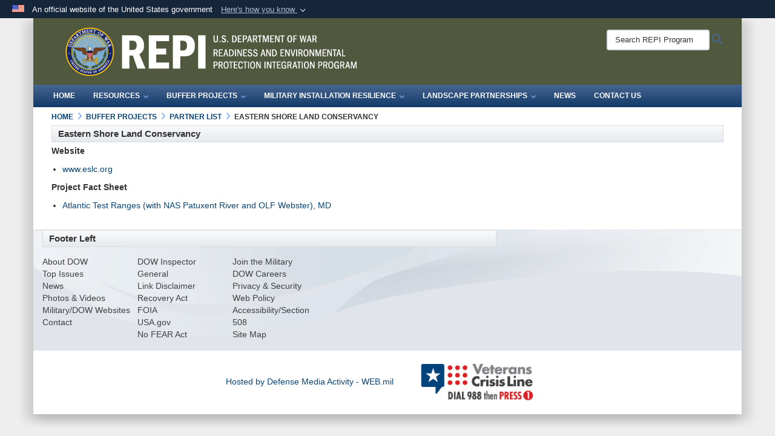

--- FILE ---
content_type: text/html; charset=utf-8
request_url: https://www.repi.mil/Buffer-Projects/Partner-List/Eastern-Shore-Land-Conservancy/
body_size: 8685
content:
<!DOCTYPE html>
<html  lang="en-US">
<head id="Head"><meta content="text/html; charset=UTF-8" http-equiv="Content-Type" />
<meta name="REVISIT-AFTER" content="1 DAYS" />
<meta name="RATING" content="GENERAL" />
<meta name="RESOURCE-TYPE" content="DOCUMENT" />
<meta content="text/javascript" http-equiv="Content-Script-Type" />
<meta content="text/css" http-equiv="Content-Style-Type" />
<title>
	Readiness and Environmental Protection Integration > Buffer Projects > Partner List > Eastern Shore Land Conservancy
</title><meta id="MetaDescription" name="description" content="The official website of the Department of Defense&#39;s Readiness and Environmental Protection Integration (REPI) Program" /><meta id="MetaKeywords" name="keywords" content="dod, department of defense, repo, readiness, environmental, protection, integration, conservation, sustainability" /><meta id="MetaRobots" name="robots" content="INDEX, FOLLOW" /><link href="/Resources/Shared/stylesheets/dnndefault/7.0.0/default.css?cdv=3832" type="text/css" rel="stylesheet"/><link href="/Desktopmodules/SharedLibrary/Plugins/Bootstrap/css/bootstrap.min.css?cdv=3832" type="text/css" rel="stylesheet"/><link href="/Portals/_default/Skins/DOD2/skin.css?cdv=3832" type="text/css" rel="stylesheet"/><link href="/Portals/_default/Containers/DOD2/container.css?cdv=3832" type="text/css" rel="stylesheet"/><link href="/Desktopmodules/SharedLibrary/Plugins/SocialIcons/css/fa-social-icons.css?cdv=3832" type="text/css" rel="stylesheet"/><link href="/Desktopmodules/SharedLibrary/Plugins/Skin/SkipNav/css/skipnav.css?cdv=3832" type="text/css" rel="stylesheet"/><link href="/DesktopModules/SharedLibrary/ValidatedPlugins/aos/aos.css?cdv=3832" type="text/css" rel="stylesheet"/><link href="/Desktopmodules/SharedLibrary/ValidatedPlugins/font-awesome6/css/all.min.css?cdv=3832" type="text/css" rel="stylesheet"/><link href="/Desktopmodules/SharedLibrary/ValidatedPlugins/font-awesome6/css/v4-shims.min.css?cdv=3832" type="text/css" rel="stylesheet"/><script src="/Resources/libraries/jQuery/03_07_01/jquery.js?cdv=3832" type="text/javascript"></script><script src="/Resources/libraries/jQuery-Migrate/03_04_01/jquery-migrate.js?cdv=3832" type="text/javascript"></script><script src="/Resources/libraries/jQuery-UI/01_13_03/jquery-ui.min.js?cdv=3832" type="text/javascript"></script><script src="/Resources/libraries/HoverIntent/01_10_01/jquery.hoverIntent.min.js?cdv=3832" type="text/javascript"></script><link id="RobotoSlab" rel="stylesheet" type="text/css" href="https://fonts.googleapis.com/css?family=Open+Sans|Roboto+Slab" /><link rel='icon' href='/Portals/44/Images/Logos/favicon.ico?ver=kS6RBv_tiV5yW-Epuqwf1A%3d%3d' type='image/x-icon' /><meta name='host' content='DMA Public Web' /><meta name='contact' content='dma.WebSD@mail.mil' /><link rel="stylesheet" type="text/css" href="/DesktopModules/SharedLibrary/Controls/Banner/CSS/usa-banner.css" /><script  src="/Desktopmodules/SharedLibrary/Plugins/GoogleAnalytics/Universal-Federated-Analytics-8.7.js?agency=DOD&subagency=NDU&sitetopic=dma.web&dclink=true"  id="_fed_an_ua_tag" ></script><style type="text/css">/*Start Dynamic Skin Css*/
.skin-header-background { background-image: url('/Portals/44/2_REPI_Header_DOW_1903x110_v1.jpg?ver=FpK2yGolMu4TSS6cPOokVw%3d%3d') !important; }
.skin-footer-background { background-image: url('/Portals/_default/Skins/DOD2/resources/img/footer-back.png') !important; }
.skin-title {display:none !important}
.skin-logo {display:none}
</style><link rel="stylesheet" href="/DesktopModules/LiveHTML/Resources/Tabs/Style.css" type="text/css" media="all" /><meta name="viewport" content="width=device-width,initial-scale=1" /></head>
<body id="Body">

    <form method="post" action="/Buffer-Projects/Partner-List/Eastern-Shore-Land-Conservancy/" id="Form" enctype="multipart/form-data">
<input type="hidden" name="__VIEWSTATE" id="__VIEWSTATE" value="JZmLyg1/NMMMtxCGJL1APZZwixkRwYWEneP82j6mDdhc+Ueg3DbBj0BPJqBf1wgxkaDtj9XdYiIOtAgkGVtwSYMD9ZDEfGpt6WRTcH7I9LzCMUEnCafS19O3kkOLVztF5nHxTNW+3sFKF0Q/GXqbBO/BRhtxIa6Y8qv7WD8oClbGfUEUM9SBuhpfaBcEs390HJbI5Tj/r7bKtBjxumWj9buEGn3KEhPWbB2MdEwqRFX+Lhd1J6ScBJ9+Jbb828ylLQEU7PhP6SjOLxiPkUf+54Dry0IxurSYI/v8ds05ryzY4kXc3kDQCzMvyF3Mc3zy5GBQH9xfblwKaLJ0x/CvPqdp1EDqIqE/4Cdia7uVrMoU/RCjSR5SpU645eu0XmO5x1PtcgbSNlhOO2bnLZIrDi3MbGoDJmJ34RBW3cN93BTeobfDoOmWSKLBaZi3UfNI6O7gzw/Fus/dW4Lr7LU4LwFUp6AhUhy3p1U0eUO+JXpOjc3StsMXvSyTV2ItSfut8TyXSNiE5ga0gUIIvuCRyKzY3U6UbWCPnQD1KPOYjLm2ad4b2j6Pv7+dHqNFYgYNsYHjhl2EAjrGx/Hvc4IaTsh3DujbOCAxvV2kKYL2yUwY+2DV0rBpPVjKOv01YdUC4RoOMA0+m0bSHZljdcXzrIH8xbTefMYLrR/yP9pIG1YkbO23xf4EMb7S0x9suwS14goZC5AXjzWXbkOVN229Q46GuhXYh4oBE4+WL0xKPGuDdm5a0ScjEPe3H3VQ2BCP4jRKs8OFuoWt2WUNFixiW5dX2aSp/2sl0RIhq83u13bEapoq/6gEeJ5eDlk2RKDhzrqST2iH7/MFypQIrzprxowcgxhzNFx7ZLujzZi871p8MzwVhhW23WL4+hesfgk8aSeaCs1+OEtoWSxxDk1OTB2JlrZVNbviTlao4nS8yej1U5xWhF9Lz4lSQURXUfm2ZyBanNtRgBKOvFMivX6buxLWFW0xJjmBaou0o+H7wvIExFNteqg/ayKjTqnp2PjO52+BVPxsIvrxE3etb+GBy1TywpF+CAnze/s/Cd/3b7n+qQnCM+imoVGuItySNrv9RfnKtRLPviAMvz/ms9vfda6GcXMo7iRTevejnMXqmup5whb0buN9sf8O1Q1ANff4c1wWD62gFehiDAPu5IPWo6CQ2iwjdI6R3cIT0IYupQiCuNUSfQWcDqt0P8DWwr688K7EXDyqKIOr37ggIjaBEbe4G92VadvErGyAc41xsWEn9sNxEn8NiMdtatpwppZ/FWIOntqZWjsIbPo54ikmkmZIW2u81PvRkGPH5wMVBz2FBeHiQAwXYW5FXAzmmsApgFA/Bqy8iU3Q9Ak/aVDEWzCeOOjhIci5IUngr/9L3EfqOO+NC9LBjDchLjLdbEnjInEmpTUeu81Jl325guhzR9n5ZrsfLBzwXhcjAis6KL0ji4e4kl/wwYfmj56TKoNi/CaRehkJqCYiw/JxHiLp68c2ogqHzALTGzKgioi3GiM0N+v0IYYuv+kBhtq0B0KTX7mG8+23QCH92Aa9l1oBDlL/0raOmIl7EwJnNS4V7tub3QvacMOjr+g9wMveLYW45I8UrkxT+XqTEwxNz293iDzcG4W+CBJv7fuH6/YwLtyxsbE+cTCr09vqoYG6HiMLZmNtL5IZVkosIkfmmnvJYRyXpVL4F4I/[base64]" />


<script src="/ScriptResource.axd?d=NJmAwtEo3Ip9scJEP8y_hpb54pqFC3jsQli8UE1yQCrVaLglUP5MbKgfIIjJv3wicfaooq36BSZ3CCyUXy-aMXZh2qNoBNx8nSOAICspgcRvADtMfFRYSznRHmPbBLvsFBwY1g2&amp;t=32e5dfca" type="text/javascript"></script>
<script src="/ScriptResource.axd?d=dwY9oWetJoJlayDaFM32DTUrSd0WVSCD1Vt0pkCmaa-1r6m262SS9JLB28eMHNQoRArrTNWfoUBVeEJO6mWX-8fIiN5ijp9LzQj4Lydm79KmmGQx0T726_G7n1MNkhnzZ43o7mbbm398fopY0&amp;t=32e5dfca" type="text/javascript"></script>
<input type="hidden" name="__VIEWSTATEGENERATOR" id="__VIEWSTATEGENERATOR" value="CA0B0334" />
<input type="hidden" name="__VIEWSTATEENCRYPTED" id="__VIEWSTATEENCRYPTED" value="" />
<input type="hidden" name="__EVENTVALIDATION" id="__EVENTVALIDATION" value="Eo2pJz0nOONLOmfrv5zMd2g/16Ks/x2Lkrg1tpvyjF5ylN7S6PqTZxB07bjtM0KKtWhN1aOAFMfSU7zZZDr/7R1L3c8tNPmOIwLqa864o/edEvr5" /><script src="/js/dnn.modalpopup.js?cdv=3832" type="text/javascript"></script><script src="/Portals/_default/Skins/DOD2/resources/js/skin.js?cdv=3832" type="text/javascript"></script><script src="/js/dnncore.js?cdv=3832" type="text/javascript"></script><script src="/Desktopmodules/SharedLibrary/Plugins/Mobile-Detect/mobile-detect.min.js?cdv=3832" type="text/javascript"></script><script src="/DesktopModules/SharedLibrary/ValidatedPlugins/aos/aos.js?cdv=3832" type="text/javascript"></script><script src="/portals/_default/Skins/DOD2/resources/js/menu-width-detection.js?cdv=3832" type="text/javascript"></script><script src="/Desktopmodules/SharedLibrary/Plugins/Skin/js/common.js?cdv=3832" type="text/javascript"></script>
<script type="text/javascript">
//<![CDATA[
Sys.WebForms.PageRequestManager._initialize('ScriptManager', 'Form', [], [], [], 3600, '');
//]]>
</script>

        
        
        


<!--CDF(Javascript|/Portals/_default/Skins/DOD2/resources/js/skin.js?cdv=3832|DnnBodyProvider|100)-->


<script type="text/javascript">
$('#personaBar-iframe').load(function() {$('#personaBar-iframe').contents().find("head").append($("<style type='text/css'>.personabar .personabarLogo {}</style>")); });
</script>
<div id="dnn_ctl02_header_banner_container" class="header_banner_container">
    <span class="header_banner_inner">
        <div class="header_banner_flag">
            An official website of the United States government 
        <div class="header_banner_accordion" tabindex="0" role="button" aria-expanded="false"><u>Here's how you know 
        <span class="expand-more-container"><svg xmlns="http://www.w3.org/2000/svg" height="24" viewBox="0 0 24 24" width="24">
                <path d="M0 0h24v24H0z" fill="none" />
                <path class="expand-more" d="M16.59 8.59L12 13.17 7.41 8.59 6 10l6 6 6-6z" />
            </svg></span></u></div>
        </div>
        <div class="header_banner_panel" style="">
            <div class="header_banner_panel_item">
                <span class="header_banner_dotgov"></span>
                <div id="dnn_ctl02_bannerContentLeft" class="header_banner_content"><p class="banner-contentLeft-text"><strong> Official websites use .mil </strong></p>A <strong>.mil</strong> website belongs to an official U.S. Department of Defense organization in the United States.</div>
            </div>
            <div class="header_banner_panel_item https">
                <span class="header_banner_https"></span>
                <div id="dnn_ctl02_bannerContentRight" class="header_banner_content"><p class="banner-contentRight-text"><strong>Secure .mil websites use HTTPS</strong></p><div> A <strong>lock (<span class='header_banner_icon_lock'><svg xmlns = 'http://www.w3.org/2000/svg' width='52' height='64' viewBox='0 0 52 64'><title>lock </title><path class='icon_lock' fill-rule='evenodd' d='M26 0c10.493 0 19 8.507 19 19v9h3a4 4 0 0 1 4 4v28a4 4 0 0 1-4 4H4a4 4 0 0 1-4-4V32a4 4 0 0 1 4-4h3v-9C7 8.507 15.507 0 26 0zm0 8c-5.979 0-10.843 4.77-10.996 10.712L15 19v9h22v-9c0-6.075-4.925-11-11-11z' /> </svg></span>)</strong> or <strong> https://</strong> means you’ve safely connected to the .mil website. Share sensitive information only on official, secure websites.</div></div>
            </div>

        </div>
    </span>
</div><style> .header_banner_container{ background-color: #15263b; color: #FFF; } .icon_lock { fill: #FFF;} .header_banner_container .header_banner_content .banner-contentLeft-text, .header_banner_container .header_banner_content .banner-contentRight-text { color: #FFF;} </style>
<script type="text/javascript">

jQuery(document).ready(function() {
initializeSkin();
});

</script>

<script type="text/javascript">
var skinvars = {"SiteName":"Readiness and Environmental Protection Integration","SiteShortName":"REPI Program","SiteSubTitle":"","aid":"repi","IsSecureConnection":true,"IsBackEnd":false,"DisableShrink":false,"IsAuthenticated":false,"SearchDomain":"search.usa.gov","SiteUrl":"https://www.repi.mil/","LastLogin":null,"IsLastLoginFail":false,"IncludePiwik":false,"PiwikSiteID":-1,"SocialLinks":{"Facebook":{"Url":"http://www.facebook.com","Window":"_blank","Relationship":"noopener"},"Twitter":{"Url":"http://twitter.com","Window":"_blank","Relationship":"noopener"},"YouTube":{"Url":"http://www.youtube.com","Window":"_blank","Relationship":"noopener"},"Flickr":{"Url":"http://www.flickr.com","Window":"_blank","Relationship":"noopener"},"Pintrest":{"Url":"http://www.pinterest.com","Window":"_blank","Relationship":"noopener"},"Instagram":{"Url":"https://www.instagram.com","Window":"_blank","Relationship":"noopener"},"Blog":{"Url":"http://www.dodlive.mil","Window":"_blank","Relationship":"noopener"},"RSS":{"Url":"","Window":"_blank","Relationship":"noopener"},"Podcast":{"Url":"","Window":"_blank","Relationship":"noopener"},"Email":{"Url":"","Window":"","Relationship":""},"LinkedIn":{"Url":"","Window":"","Relationship":""},"Snapchat":{"Url":"","Window":"","Relationship":""}},"SiteLinks":null,"LogoffTimeout":10500000,"SiteAltLogoText":""};
</script>
<script type="application/ld+json">{"@context":"http://schema.org","@type":"Organization","logo":"https://www.repi.mil/Portals/44/DoD-Seal.png?ver=uZwAK6Ymys3gRdd5I6t65A%3d%3d","name":"Readiness and Environmental Protection Integration","url":"https://www.repi.mil/","sameAs":["http://www.facebook.com","http://twitter.com","https://www.instagram.com","http://www.pinterest.com","http://www.youtube.com"]}</script>



<div class="wrapper container nopad">
    

<div id="skip-link-holder"><a id="skip-link" href="#skip-target">Skip to main content (Press Enter).</a></div>
<header id="main-header" role="banner">
    <div class="skin-header skin-header-background">
        <div class="skin-header-left">
            <button type="button" class="navbar-toggle pull-left skin-nav-toggle no-skin-override" data-toggle="collapse" data-target=".navbar-collapse">
                <span class="sr-only">Toggle navigation</span>
                <span class="fa fa-bars no-skin-override"></span>
            </button>
            <div class="skin-logo">
                <a href="https://www.repi.mil/" rel="" target="">
                    <img src="/Portals/44/DoD-Seal.png?ver=uZwAK6Ymys3gRdd5I6t65A%3d%3d" alt="Home Logo: Readiness and Environmental Protection Integration" title="Readiness and Environmental Protection Integration" class="img-responsive" /></a>
            </div>
            <div class="skin-title">
                <div class="hidden-xs">
                    
                    <span class="title-text">Readiness and Environmental Protection Integration</span>
                    
                </div>
                <div class="visible-xs title-text">
                    Readiness and Environmental Protection Integration
                </div>
            </div>
        </div>
        <div class="skin-header-right">
            <div class="skin-search">
                <div class="mobile-search visible-xs pull-right" hidden>
                    <a class="mobile-search-link" href="#" title="Search"><span class="search-icon fa closed fa-lg"></span>
                        <span class="sr-only">Search</span>
                    </a>
                    <div class="mobile-search-popup">
                        <label for="mobileSearch" class="visuallyhidden">Search REPI Program: </label>
                        <input type="text" name="mobileSearch" class="skin-search-input usagov-search-autocomplete" maxlength="255" aria-label="Search REPI Program" />
                        <a class="skin-search-go" href="#" title="Search"><span class="fa fa-search fa-inverse fa-lg"></span>
                            <span class="sr-only">Search</span>
                        </a>
                    </div>
                </div>
                <div class="desktop-search hidden-xs">
                    <label for="desktopSearch" class="visuallyhidden">Search REPI Program: </label>
                    <input type="text" name="desktopSearch" class="skin-search-input usagov-search-autocomplete" maxlength="255" aria-label="Search REPI Program" />
                    <a class="skin-search-go" href="#" title="Search"><span class="fa fa-search fa-lg"></span>
                        <span class="sr-only">Search</span>
                    </a>
                </div>
            </div>
            
            
        </div>
    </div>
    <div class="navbar-collapse nav-main-collapse collapse otnav nopad">
        <div class="container nopad menu new-menu" data-autoexpand="false">
            <nav class="nav-main" role="application">
<ul class="nav nav-main" id="main-nav">
	
    <li class=" top-level ">
    
        <a href="https://www.repi.mil/" >Home
		</a>
    
    </li>

    <li class="dropdown  top-level ">
    
        <a href="https://www.repi.mil/Resources/Reports-and-Fact-Sheets/" aria-expanded="false">Resources<span class="fa fa-sm fa-angle-down"></span>
		</a>
    
        <ul class="dropdown-menu">
        
    <li class=" dm  ">
        
			<a href="https://www.repi.mil/Resources/State-Fact-Sheets/"  style="display:flex;align-items:center" >State Fact Sheets
            </a>
        
    </li>

    <li class=" dm  ">
        
			<a href="https://www.repi.mil/Resources/REPI-Interactive-Map/"  style="display:flex;align-items:center" >REPI Interactive Map
            </a>
        
    </li>

    <li class=" dm  ">
        
			<a href="https://www.repi.mil/Resources/Webinars/"  style="display:flex;align-items:center" >Webinars
            </a>
        
    </li>

    <li class=" dm  ">
        
			<a href="https://www.repi.mil/Resources/Primers/"  style="display:flex;align-items:center" >Primers
            </a>
        
    </li>

    <li class=" dm  ">
        
			<a href="https://www.repi.mil/Resources/Newsletters/"  style="display:flex;align-items:center" >Newsletters
            </a>
        
    </li>

        </ul>
    
    </li>

    <li class="dropdown  top-level ">
    
        <a href="https://www.repi.mil/Buffer-Projects/" aria-expanded="false">Buffer Projects<span class="fa fa-sm fa-angle-down"></span>
		</a>
    
        <ul class="dropdown-menu">
        
    <li class=" dm  ">
        
			<a href="https://www.repi.mil/Buffer-Projects/REPI-Project-List/"  style="display:flex;align-items:center" >REPI Project List
            </a>
        
    </li>

    <li class=" dm  ">
        
			<a href="https://www.repi.mil/Buffer-Projects/REPI-Challenge/"  style="display:flex;align-items:center" >REPI Challenge
            </a>
        
    </li>

    <li class=" dm  ">
        
			<a href="https://www.repi.mil/Buffer-Projects/REPI-Pacific/"  style="display:flex;align-items:center" >REPI Pacific
            </a>
        
    </li>

    <li class=" dm  ">
        
			<a href="https://www.repi.mil/Buffer-Projects/Benefits/"  style="display:flex;align-items:center" >Benefits
            </a>
        
    </li>

    <li class=" dm  ">
        
			<a href="https://www.repi.mil/Buffer-Projects/Service-Programs/"  style="display:flex;align-items:center" >Service Programs
            </a>
        
    </li>

        </ul>
    
    </li>

    <li class="dropdown  top-level ">
    
        <a href="https://www.repi.mil/Military-Installation-Resilience/" aria-expanded="false">Military Installation Resilience<span class="fa fa-sm fa-angle-down"></span>
		</a>
    
        <ul class="dropdown-menu">
        
    <li class=" dm dropdown ">
        
			<a href="https://www.repi.mil/Military-Installation-Resilience/Complementary-Federal-Programs/"  style="display:flex;align-items:center" aria-expanded="false">Complementary Federal Programs<span class="fa fa-sm fa-angle-right" style="margin-left:20px"></span>
            </a>
        
        <ul  class="dropdown-menu">
        
    <li class=" dm  ">
        
			<a href="https://www.repi.mil/Military-Installation-Resilience/Complementary-Federal-Programs/National-Coastal-Resilience-Fund/"  style="display:flex;align-items:center" >National Coastal Resilience Fund
            </a>
        
    </li>

    <li class=" dm  ">
        
			<a href="https://www.repi.mil/Military-Installation-Resilience/Complementary-Federal-Programs/OLDCC-Programs/"  style="display:flex;align-items:center" >OLDCC Programs
            </a>
        
    </li>

    <li class=" dm  ">
        
			<a href="https://www.repi.mil/Military-Installation-Resilience/Complementary-Federal-Programs/Readiness-and-Recreation-Initiative/"  style="display:flex;align-items:center" >Readiness and Recreation Initiative
            </a>
        
    </li>

        </ul>
    
    </li>

        </ul>
    
    </li>

    <li class="dropdown  top-level ">
    
        <a href="https://www.repi.mil/Landscape-Partnerships/" aria-expanded="false">Landscape Partnerships<span class="fa fa-sm fa-angle-down"></span>
		</a>
    
        <ul class="dropdown-menu">
        
    <li class=" dm  ">
        
			<a href="https://www.repi.mil/Landscape-Partnerships/Sentinel-Landscapes-Partnership/"  style="display:flex;align-items:center" >Sentinel Landscapes Partnership
            </a>
        
    </li>

    <li class=" dm  ">
        
			<a href="https://www.repi.mil/Landscape-Partnerships/Southeast-Regional-Partnership-for-Planning-and-Sustainability/"  style="display:flex;align-items:center" >Southeast Regional Partnership for Planning and Sustainability
            </a>
        
    </li>

    <li class=" dm  ">
        
			<a href="https://www.repi.mil/Landscape-Partnerships/Western-Regional-Partnership/"  style="display:flex;align-items:center" >Western Regional Partnership
            </a>
        
    </li>

        </ul>
    
    </li>

    <li class=" top-level ">
    
        <a href="https://www.repi.mil/News/2025/" >News
		</a>
    
    </li>

    <li class=" top-level ">
    
        <a href="https://www.repi.mil/Contact-Us/" >Contact Us
		</a>
    
    </li>

</ul>
</nav>




        </div>
    </div>
</header>
<p id="skip-target-holder"><a id="skip-target" name="skip-target" class="skip" tabindex="-1"></a></p>

    <div id="content" role="main">
        <div class="container nopad">
            <div id="dnn_CarouselPane" class="DNNEmptyPane"></div>
        </div>
        <span class="skin-addpad">
            

<div class="skin-breadcrumb-container container-fluid nopad" role="navigation" aria-label="Breadcrumb Navigation">
  <span id="dnn_Breadcrumb_Breadcrumb_lblBreadCrumb" itemprop="breadcrumb" itemscope="" itemtype="https://schema.org/breadcrumb"><span itemscope itemtype="http://schema.org/BreadcrumbList"><span itemprop="itemListElement" itemscope itemtype="http://schema.org/ListItem"><a href="https://www.repi.mil/" class="skin-breadcrumb" itemprop="item" ><span itemprop="name">Home</span></a><meta itemprop="position" content="1" /></span><span class='fa fa-angle-right skin-breadcrumb-separator'></span><span itemprop="itemListElement" itemscope itemtype="http://schema.org/ListItem"><a href="https://www.repi.mil/Buffer-Projects/" class="skin-breadcrumb" itemprop="item"><span itemprop="name">Buffer Projects</span></a><meta itemprop="position" content="2" /></span><span class='fa fa-angle-right skin-breadcrumb-separator'></span><span itemprop="itemListElement" itemscope itemtype="http://schema.org/ListItem"><a href="https://www.repi.mil/Buffer-Projects/Partner-List/" class="skin-breadcrumb" itemprop="item"><span itemprop="name">Partner List</span></a><meta itemprop="position" content="3" /></span><span class='fa fa-angle-right skin-breadcrumb-separator'></span><span itemprop="itemListElement" itemscope itemtype="http://schema.org/ListItem"><a href="https://www.repi.mil/Buffer-Projects/Partner-List/Eastern-Shore-Land-Conservancy/" class="skin-breadcrumb" itemprop="item"><span itemprop="name">Eastern Shore Land Conservancy</span></a><meta itemprop="position" content="4" /></span></span></span>
  <script type="text/javascript">
      jQuery(document).ready(function () {
          var lastBreadcrumbItem = jQuery(".skin-breadcrumb-container a").last();
          var breadcrumbSpan = $("<span>").text(lastBreadcrumbItem.text()).addClass(lastBreadcrumbItem.attr("class"));
          lastBreadcrumbItem.replaceWith(breadcrumbSpan);
      });
  </script>
</div>

        </span>
        <div class="container skin-addpad">

            <div class="row">
                <div id="dnn_ContentPane" class="col-md-12"><div class="DnnModule DnnModule-LiveHTML DnnModule-57847"><a name="57847"></a>
<div class="base-container blue-header">
    <h2 id="dnn_ctr57847_titleControl" class="title">
        <span id="dnn_ctr57847_dnnTitle_titleLabel" class="Head">Eastern Shore Land Conservancy</span>



    </h2>
    <div id="dnn_ctr57847_ContentPane" class="DNNAlignleft"><!-- Start_Module_57847 --><div id="dnn_ctr57847_ModuleContent" class="DNNModuleContent ModLiveHTMLC">
	<div id="LiveHTMLWrapper57847" class="livehtml"><p><strong>Website</strong></p>
<ul>
    <li><a href="http://www.eslc.org">www.eslc.org</a><strong></strong></li>
</ul>
<p><strong>Project Fact Sheet</strong></p>
<ul>
    <span style="text-decoration: underline;">    </span>
    <li><span style="color: rgb(128, 0, 128);"><a href="/Portals/44/Documents/Current Year Fact Sheets/AtlanticTestRange.pdf">Atlantic Test Ranges (with NAS Patuxent River and OLF Webster), MD</a></span></li>
</ul>
<!-- /article-content --></div>
</div><!-- End_Module_57847 --></div>
</div>
</div></div>
            </div>

            <div class="row">
                <div id="dnn_ContentPaneLeft" class="col-md-9 DNNEmptyPane"></div>
                <div id="dnn_RightPane" class="col-md-3 DNNEmptyPane"></div>
            </div>
            <div class="row">
                <div id="dnn_EvenLeft" class="col-md-4 DNNEmptyPane"></div>
                <div id="dnn_EvenMiddle" class="col-md-4 DNNEmptyPane"></div>
                <div id="dnn_EvenRight" class="col-md-4 DNNEmptyPane"></div>
            </div>
            <div class="row">
                <div id="dnn_SmallSideLeft" class="col-md-3 DNNEmptyPane"></div>
                <div id="dnn_SmallSideMiddle" class="col-md-6 DNNEmptyPane"></div>
                <div id="dnn_SmallSideRight" class="col-md-3 DNNEmptyPane"></div>
            </div>
            <div class="row">
                <div id="dnn_LeftPane" class="col-md-3 DNNEmptyPane"></div>
                <div id="dnn_ContentPaneRight" class="col-md-9 DNNEmptyPane"></div>
            </div>
            <div class="row">
                <div id="dnn_BottomPane" class="col-md-12 DNNEmptyPane"></div>
            </div>
        </div>
    </div>
    <footer role="contentinfo" class="footer-default">
        <div class="skin-footer-background">
            <div class="container">
                <div class="row">
                    <div id="dnn_FooterLinks" class="col-md-6 col-footerlinks">
                        


                    </div>
                    <div class="col-md-6 col-sociallinks">
                        


                    </div>
                </div>
                <div class="row">
                    <div id="dnn_FooterContentLeftPane" class="col-md-8"><div class="DnnModule DnnModule-LiveHTML DnnModule-55992"><a name="55992"></a>
<div class="base-container blue-header">
    <h2 id="dnn_ctr55992_titleControl" class="title">
        <span id="dnn_ctr55992_dnnTitle_titleLabel" class="Head">Footer Left</span>



    </h2>
    <div id="dnn_ctr55992_ContentPane" class="DNNAlignleft"><!-- Start_Module_55992 --><div id="dnn_ctr55992_ModuleContent" class="DNNModuleContent ModLiveHTMLC">
	<div id="LiveHTMLWrapper55992" class="livehtml"><div class="footlinks">
<ul class="fleft box">
 <li><a href="http://www.defense.gov/about/" target="_blank">About DO</a>W</li>
 <li><a href="http://www.defense.gov/topissues/" target="_blank">Top Issues</a></li>
 <li><a href="http://www.defense.gov/news/" target="_blank">News</a></li>
 <li><a href="http://www.defense.gov/Media/Photo-Gallery ">Photos &amp; Videos </a></li>
 <li><a href="http://www.defense.gov/Sites">Military/DOW&nbsp;Websites </a></li>
 <li><a href="/Contact.aspx">Contact</a></li>
</ul>

<ul class="fleft box">
 <li><a href="http://www.dodig.mil/" target="_blank">DOW&nbsp;Inspector General</a></li>
 <li><a href="http://www.defense.gov/Resources/External-Link-Disclaimer">Link Disclaimer </a></li>
 <li><a href="http://www.defense.gov/recovery/" target="_blank">Recovery Act</a></li>
 <li><a href="http://open.defense.gov/Transparency/FOIA.aspx">FOIA </a></li>
 <li><a href="http://www.usa.gov/" target="_blank">USA.gov</a></li>
 <li><a href="http://prhome.defense.gov/nofear" target="_blank">No FEAR Act</a></li>
</ul>

<ul class="fleft box">
 <li><a href="http://www.todaysmilitary.com/" target="_blank">Join the Military</a></li>
 <li><a href="https://dod.usajobs.gov/" target="_blank">DOW&nbsp;Careers</a></li>
 <li><a href="http://www.defense.gov/Resources/Privacy">Privacy &amp; Security </a></li>
 <li><a href="http://dodcio.defense.gov/dodwebpolicy">Web Policy </a></li>
 <li><a href="http://dodcio.defense.gov/DoDSection508/Std_Stmt.aspx" target="_blank">Accessibility/Section 508</a></li>
 <li><a href="/SiteMap.aspx">Site Map</a></li>
</ul>

<div class="clr">&nbsp;</div>
</div>
</div>
</div><!-- End_Module_55992 --></div>
</div>
</div></div>
                    <div id="dnn_FooterRightPane" class="col-md-4 DNNEmptyPane"></div>
                </div>
                <div class="row">
                    <div id="dnn_FooterRowLeft" class="col-md-4 DNNEmptyPane"></div>
                    <div id="dnn_FooterRowMiddle" class="col-md-4 DNNEmptyPane"></div>
                    <div id="dnn_FooterRowRight" class="col-md-4 DNNEmptyPane"></div>
                </div>
                <div class="row">
                    <div id="dnn_FooterPane" class="col-md-12 DNNEmptyPane"></div>
                </div>
            </div>
            

<div class="skin-footer-banner">
      <a id="dnn_FooterBanner_hlDmaLink" class="no-skin-override" rel="noreferrer noopener" href="https://www.web.dma.mil/" target="_blank">Hosted by Defense Media Activity - WEB.mil</a>
      <a id="dnn_FooterBanner_hlVcl" rel="noreferrer noopener" href="https://www.veteranscrisisline.net/get-help-now/military-crisis-line/" target="_blank"><img id="dnn_FooterBanner_imgVclImage" class="vcl" src="/DesktopModules/SharedLibrary/Images/VCL%20988_Hoz_CMYK.jpg" alt="Veterans Crisis Line number. Dial 988 then Press 1" /></a>
</div>

        </div>
    </footer>
</div>

        <input name="ScrollTop" type="hidden" id="ScrollTop" />
        <input name="__dnnVariable" type="hidden" id="__dnnVariable" autocomplete="off" />
        <script src="/DesktopModules/SharedLibrary/Controls/Banner/JS/GovBanner.js?cdv=3832" type="text/javascript"></script><script src="/Desktopmodules/SharedLibrary/Plugins/Bootstrap/js/bootstrap.min.js?cdv=3832" type="text/javascript"></script><script src="/DesktopModules/SharedLibrary/ValidatedPlugins/dompurify//purify.min.js?cdv=3832" type="text/javascript"></script>
    

<script type="text/javascript">
//<![CDATA[
toggleClick = function(ModuleId) {var wrapper=jQuery('#LiveHTMLWrapper' + ModuleId);if (wrapper.find('#ReviewComment').is(":hidden")) {wrapper.find('#ReviewComment').slideDown('slow');wrapper.find('#toggle').addClass('close');}else {wrapper.find('#ReviewComment').slideUp('slow');wrapper.find('#toggle').removeClass('close');}};//]]>
</script>
</form>
    <!--CDF(Javascript|/js/dnncore.js?cdv=3832|DnnBodyProvider|100)--><!--CDF(Javascript|/js/dnn.modalpopup.js?cdv=3832|DnnBodyProvider|50)--><!--CDF(Css|/Resources/Shared/stylesheets/dnndefault/7.0.0/default.css?cdv=3832|DnnPageHeaderProvider|5)--><!--CDF(Css|/Portals/_default/Skins/DOD2/skin.css?cdv=3832|DnnPageHeaderProvider|15)--><!--CDF(Css|/Portals/_default/Containers/DOD2/container.css?cdv=3832|DnnPageHeaderProvider|25)--><!--CDF(Css|/Portals/_default/Containers/DOD2/container.css?cdv=3832|DnnPageHeaderProvider|25)--><!--CDF(Javascript|/Desktopmodules/SharedLibrary/Plugins/Skin/js/common.js?cdv=3832|DnnBodyProvider|101)--><!--CDF(Javascript|/Desktopmodules/SharedLibrary/Plugins/Mobile-Detect/mobile-detect.min.js?cdv=3832|DnnBodyProvider|100)--><!--CDF(Css|/Desktopmodules/SharedLibrary/Plugins/SocialIcons/css/fa-social-icons.css?cdv=3832|DnnPageHeaderProvider|100)--><!--CDF(Css|/Desktopmodules/SharedLibrary/Plugins/Skin/SkipNav/css/skipnav.css?cdv=3832|DnnPageHeaderProvider|100)--><!--CDF(Css|/DesktopModules/SharedLibrary/ValidatedPlugins/aos/aos.css?cdv=3832|DnnPageHeaderProvider|100)--><!--CDF(Javascript|/DesktopModules/SharedLibrary/ValidatedPlugins/aos/aos.js?cdv=3832|DnnBodyProvider|100)--><!--CDF(Javascript|/portals/_default/Skins/DOD2/resources/js/menu-width-detection.js?cdv=3832|DnnBodyProvider|100)--><!--CDF(Javascript|/DesktopModules/SharedLibrary/Controls/Banner/JS/GovBanner.js?cdv=3832|DnnFormBottomProvider|1)--><!--CDF(Javascript|/Desktopmodules/SharedLibrary/Plugins/Bootstrap/js/bootstrap.min.js?cdv=3832|DnnFormBottomProvider|100)--><!--CDF(Css|/Desktopmodules/SharedLibrary/Plugins/Bootstrap/css/bootstrap.min.css?cdv=3832|DnnPageHeaderProvider|14)--><!--CDF(Css|/Desktopmodules/SharedLibrary/ValidatedPlugins/font-awesome6/css/all.min.css?cdv=3832|DnnPageHeaderProvider|100)--><!--CDF(Css|/Desktopmodules/SharedLibrary/ValidatedPlugins/font-awesome6/css/v4-shims.min.css?cdv=3832|DnnPageHeaderProvider|100)--><!--CDF(Javascript|/DesktopModules/SharedLibrary/ValidatedPlugins/dompurify//purify.min.js?cdv=3832|DnnFormBottomProvider|100)--><!--CDF(Javascript|/Resources/libraries/jQuery/03_07_01/jquery.js?cdv=3832|DnnPageHeaderProvider|5)--><!--CDF(Javascript|/Resources/libraries/HoverIntent/01_10_01/jquery.hoverIntent.min.js?cdv=3832|DnnPageHeaderProvider|55)--><!--CDF(Javascript|/Resources/libraries/jQuery-Migrate/03_04_01/jquery-migrate.js?cdv=3832|DnnPageHeaderProvider|6)--><!--CDF(Javascript|/Resources/libraries/jQuery-UI/01_13_03/jquery-ui.min.js?cdv=3832|DnnPageHeaderProvider|10)-->
    
</body>
</html>
